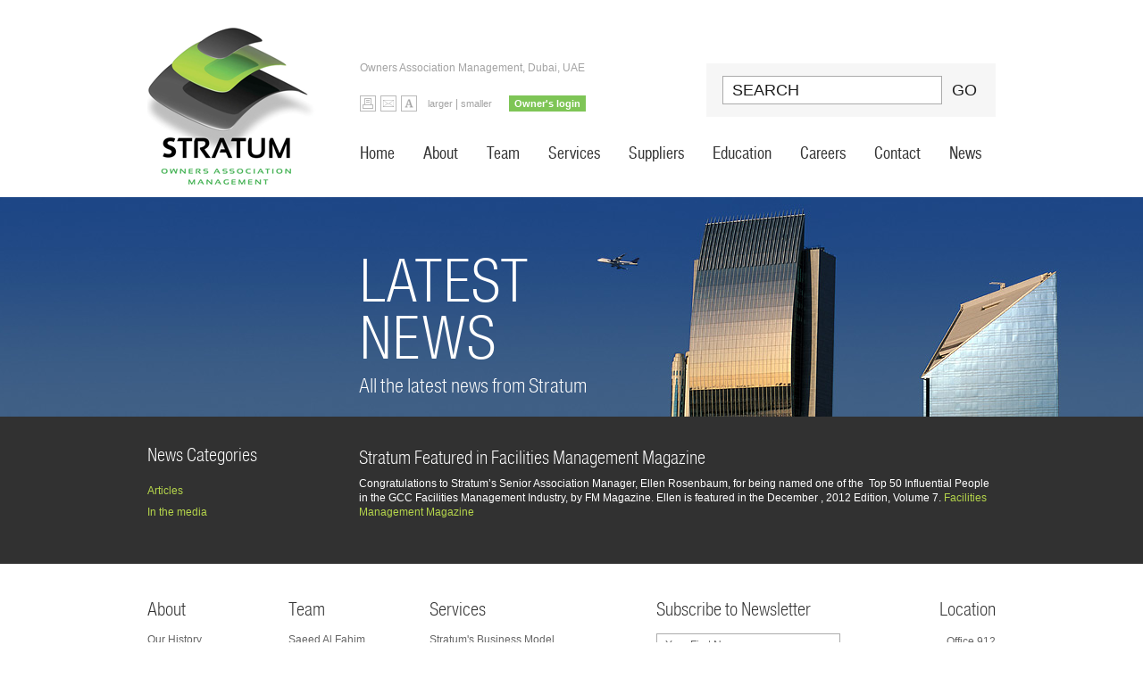

--- FILE ---
content_type: text/html; charset=UTF-8
request_url: https://www.stratum.ae/in-the-media/2012/12/stratum-featured-in-facilities-management-magazine/
body_size: 34209
content:
<!DOCTYPE html PUBLIC "-//W3C//DTD XHTML 1.0 Strict//EN" "http://www.w3.org/TR/xhtml1/DTD/xhtml1-strict.dtd">
<html xmlns="http://www.w3.org/1999/xhtml" lang="en-US">
	<head>
        <meta http-equiv="Content-Type" content="text/html; charset=utf-8" />
        
        <title>Stratum Featured in Facilities Management Magazine</title>
        
        <link rel="stylesheet" href="https://www.stratum.ae/wp-content/themes/stratum/reset.css" type="text/css" media="screen" />
		<link rel="stylesheet" href="https://www.stratum.ae/wp-content/themes/stratum/style.css" type="text/css" media="screen" />
        
                <meta name='robots' content='max-image-preview:large' />
	<style>img:is([sizes="auto" i], [sizes^="auto," i]) { contain-intrinsic-size: 3000px 1500px }</style>
	
<!-- All in One SEO Pack 2.3.9.1 by Michael Torbert of Semper Fi Web Design[270,338] -->
<link rel="canonical" href="https://www.stratum.ae/in-the-media/2012/12/stratum-featured-in-facilities-management-magazine/" />
<!-- /all in one seo pack -->
<script type="text/javascript">
/* <![CDATA[ */
window._wpemojiSettings = {"baseUrl":"https:\/\/s.w.org\/images\/core\/emoji\/15.0.3\/72x72\/","ext":".png","svgUrl":"https:\/\/s.w.org\/images\/core\/emoji\/15.0.3\/svg\/","svgExt":".svg","source":{"concatemoji":"https:\/\/www.stratum.ae\/wp-includes\/js\/wp-emoji-release.min.js?ver=3730"}};
/*! This file is auto-generated */
!function(i,n){var o,s,e;function c(e){try{var t={supportTests:e,timestamp:(new Date).valueOf()};sessionStorage.setItem(o,JSON.stringify(t))}catch(e){}}function p(e,t,n){e.clearRect(0,0,e.canvas.width,e.canvas.height),e.fillText(t,0,0);var t=new Uint32Array(e.getImageData(0,0,e.canvas.width,e.canvas.height).data),r=(e.clearRect(0,0,e.canvas.width,e.canvas.height),e.fillText(n,0,0),new Uint32Array(e.getImageData(0,0,e.canvas.width,e.canvas.height).data));return t.every(function(e,t){return e===r[t]})}function u(e,t,n){switch(t){case"flag":return n(e,"\ud83c\udff3\ufe0f\u200d\u26a7\ufe0f","\ud83c\udff3\ufe0f\u200b\u26a7\ufe0f")?!1:!n(e,"\ud83c\uddfa\ud83c\uddf3","\ud83c\uddfa\u200b\ud83c\uddf3")&&!n(e,"\ud83c\udff4\udb40\udc67\udb40\udc62\udb40\udc65\udb40\udc6e\udb40\udc67\udb40\udc7f","\ud83c\udff4\u200b\udb40\udc67\u200b\udb40\udc62\u200b\udb40\udc65\u200b\udb40\udc6e\u200b\udb40\udc67\u200b\udb40\udc7f");case"emoji":return!n(e,"\ud83d\udc26\u200d\u2b1b","\ud83d\udc26\u200b\u2b1b")}return!1}function f(e,t,n){var r="undefined"!=typeof WorkerGlobalScope&&self instanceof WorkerGlobalScope?new OffscreenCanvas(300,150):i.createElement("canvas"),a=r.getContext("2d",{willReadFrequently:!0}),o=(a.textBaseline="top",a.font="600 32px Arial",{});return e.forEach(function(e){o[e]=t(a,e,n)}),o}function t(e){var t=i.createElement("script");t.src=e,t.defer=!0,i.head.appendChild(t)}"undefined"!=typeof Promise&&(o="wpEmojiSettingsSupports",s=["flag","emoji"],n.supports={everything:!0,everythingExceptFlag:!0},e=new Promise(function(e){i.addEventListener("DOMContentLoaded",e,{once:!0})}),new Promise(function(t){var n=function(){try{var e=JSON.parse(sessionStorage.getItem(o));if("object"==typeof e&&"number"==typeof e.timestamp&&(new Date).valueOf()<e.timestamp+604800&&"object"==typeof e.supportTests)return e.supportTests}catch(e){}return null}();if(!n){if("undefined"!=typeof Worker&&"undefined"!=typeof OffscreenCanvas&&"undefined"!=typeof URL&&URL.createObjectURL&&"undefined"!=typeof Blob)try{var e="postMessage("+f.toString()+"("+[JSON.stringify(s),u.toString(),p.toString()].join(",")+"));",r=new Blob([e],{type:"text/javascript"}),a=new Worker(URL.createObjectURL(r),{name:"wpTestEmojiSupports"});return void(a.onmessage=function(e){c(n=e.data),a.terminate(),t(n)})}catch(e){}c(n=f(s,u,p))}t(n)}).then(function(e){for(var t in e)n.supports[t]=e[t],n.supports.everything=n.supports.everything&&n.supports[t],"flag"!==t&&(n.supports.everythingExceptFlag=n.supports.everythingExceptFlag&&n.supports[t]);n.supports.everythingExceptFlag=n.supports.everythingExceptFlag&&!n.supports.flag,n.DOMReady=!1,n.readyCallback=function(){n.DOMReady=!0}}).then(function(){return e}).then(function(){var e;n.supports.everything||(n.readyCallback(),(e=n.source||{}).concatemoji?t(e.concatemoji):e.wpemoji&&e.twemoji&&(t(e.twemoji),t(e.wpemoji)))}))}((window,document),window._wpemojiSettings);
/* ]]> */
</script>
<style id='wp-emoji-styles-inline-css' type='text/css'>

	img.wp-smiley, img.emoji {
		display: inline !important;
		border: none !important;
		box-shadow: none !important;
		height: 1em !important;
		width: 1em !important;
		margin: 0 0.07em !important;
		vertical-align: -0.1em !important;
		background: none !important;
		padding: 0 !important;
	}
</style>
<link rel='stylesheet' id='wp-block-library-css' href='https://www.stratum.ae/wp-includes/css/dist/block-library/style.min.css?ver=6.7.3' type='text/css' media='all' />
<style id='classic-theme-styles-inline-css' type='text/css'>
/*! This file is auto-generated */
.wp-block-button__link{color:#fff;background-color:#32373c;border-radius:9999px;box-shadow:none;text-decoration:none;padding:calc(.667em + 2px) calc(1.333em + 2px);font-size:1.125em}.wp-block-file__button{background:#32373c;color:#fff;text-decoration:none}
</style>
<style id='global-styles-inline-css' type='text/css'>
:root{--wp--preset--aspect-ratio--square: 1;--wp--preset--aspect-ratio--4-3: 4/3;--wp--preset--aspect-ratio--3-4: 3/4;--wp--preset--aspect-ratio--3-2: 3/2;--wp--preset--aspect-ratio--2-3: 2/3;--wp--preset--aspect-ratio--16-9: 16/9;--wp--preset--aspect-ratio--9-16: 9/16;--wp--preset--color--black: #000000;--wp--preset--color--cyan-bluish-gray: #abb8c3;--wp--preset--color--white: #ffffff;--wp--preset--color--pale-pink: #f78da7;--wp--preset--color--vivid-red: #cf2e2e;--wp--preset--color--luminous-vivid-orange: #ff6900;--wp--preset--color--luminous-vivid-amber: #fcb900;--wp--preset--color--light-green-cyan: #7bdcb5;--wp--preset--color--vivid-green-cyan: #00d084;--wp--preset--color--pale-cyan-blue: #8ed1fc;--wp--preset--color--vivid-cyan-blue: #0693e3;--wp--preset--color--vivid-purple: #9b51e0;--wp--preset--gradient--vivid-cyan-blue-to-vivid-purple: linear-gradient(135deg,rgba(6,147,227,1) 0%,rgb(155,81,224) 100%);--wp--preset--gradient--light-green-cyan-to-vivid-green-cyan: linear-gradient(135deg,rgb(122,220,180) 0%,rgb(0,208,130) 100%);--wp--preset--gradient--luminous-vivid-amber-to-luminous-vivid-orange: linear-gradient(135deg,rgba(252,185,0,1) 0%,rgba(255,105,0,1) 100%);--wp--preset--gradient--luminous-vivid-orange-to-vivid-red: linear-gradient(135deg,rgba(255,105,0,1) 0%,rgb(207,46,46) 100%);--wp--preset--gradient--very-light-gray-to-cyan-bluish-gray: linear-gradient(135deg,rgb(238,238,238) 0%,rgb(169,184,195) 100%);--wp--preset--gradient--cool-to-warm-spectrum: linear-gradient(135deg,rgb(74,234,220) 0%,rgb(151,120,209) 20%,rgb(207,42,186) 40%,rgb(238,44,130) 60%,rgb(251,105,98) 80%,rgb(254,248,76) 100%);--wp--preset--gradient--blush-light-purple: linear-gradient(135deg,rgb(255,206,236) 0%,rgb(152,150,240) 100%);--wp--preset--gradient--blush-bordeaux: linear-gradient(135deg,rgb(254,205,165) 0%,rgb(254,45,45) 50%,rgb(107,0,62) 100%);--wp--preset--gradient--luminous-dusk: linear-gradient(135deg,rgb(255,203,112) 0%,rgb(199,81,192) 50%,rgb(65,88,208) 100%);--wp--preset--gradient--pale-ocean: linear-gradient(135deg,rgb(255,245,203) 0%,rgb(182,227,212) 50%,rgb(51,167,181) 100%);--wp--preset--gradient--electric-grass: linear-gradient(135deg,rgb(202,248,128) 0%,rgb(113,206,126) 100%);--wp--preset--gradient--midnight: linear-gradient(135deg,rgb(2,3,129) 0%,rgb(40,116,252) 100%);--wp--preset--font-size--small: 13px;--wp--preset--font-size--medium: 20px;--wp--preset--font-size--large: 36px;--wp--preset--font-size--x-large: 42px;--wp--preset--spacing--20: 0.44rem;--wp--preset--spacing--30: 0.67rem;--wp--preset--spacing--40: 1rem;--wp--preset--spacing--50: 1.5rem;--wp--preset--spacing--60: 2.25rem;--wp--preset--spacing--70: 3.38rem;--wp--preset--spacing--80: 5.06rem;--wp--preset--shadow--natural: 6px 6px 9px rgba(0, 0, 0, 0.2);--wp--preset--shadow--deep: 12px 12px 50px rgba(0, 0, 0, 0.4);--wp--preset--shadow--sharp: 6px 6px 0px rgba(0, 0, 0, 0.2);--wp--preset--shadow--outlined: 6px 6px 0px -3px rgba(255, 255, 255, 1), 6px 6px rgba(0, 0, 0, 1);--wp--preset--shadow--crisp: 6px 6px 0px rgba(0, 0, 0, 1);}:where(.is-layout-flex){gap: 0.5em;}:where(.is-layout-grid){gap: 0.5em;}body .is-layout-flex{display: flex;}.is-layout-flex{flex-wrap: wrap;align-items: center;}.is-layout-flex > :is(*, div){margin: 0;}body .is-layout-grid{display: grid;}.is-layout-grid > :is(*, div){margin: 0;}:where(.wp-block-columns.is-layout-flex){gap: 2em;}:where(.wp-block-columns.is-layout-grid){gap: 2em;}:where(.wp-block-post-template.is-layout-flex){gap: 1.25em;}:where(.wp-block-post-template.is-layout-grid){gap: 1.25em;}.has-black-color{color: var(--wp--preset--color--black) !important;}.has-cyan-bluish-gray-color{color: var(--wp--preset--color--cyan-bluish-gray) !important;}.has-white-color{color: var(--wp--preset--color--white) !important;}.has-pale-pink-color{color: var(--wp--preset--color--pale-pink) !important;}.has-vivid-red-color{color: var(--wp--preset--color--vivid-red) !important;}.has-luminous-vivid-orange-color{color: var(--wp--preset--color--luminous-vivid-orange) !important;}.has-luminous-vivid-amber-color{color: var(--wp--preset--color--luminous-vivid-amber) !important;}.has-light-green-cyan-color{color: var(--wp--preset--color--light-green-cyan) !important;}.has-vivid-green-cyan-color{color: var(--wp--preset--color--vivid-green-cyan) !important;}.has-pale-cyan-blue-color{color: var(--wp--preset--color--pale-cyan-blue) !important;}.has-vivid-cyan-blue-color{color: var(--wp--preset--color--vivid-cyan-blue) !important;}.has-vivid-purple-color{color: var(--wp--preset--color--vivid-purple) !important;}.has-black-background-color{background-color: var(--wp--preset--color--black) !important;}.has-cyan-bluish-gray-background-color{background-color: var(--wp--preset--color--cyan-bluish-gray) !important;}.has-white-background-color{background-color: var(--wp--preset--color--white) !important;}.has-pale-pink-background-color{background-color: var(--wp--preset--color--pale-pink) !important;}.has-vivid-red-background-color{background-color: var(--wp--preset--color--vivid-red) !important;}.has-luminous-vivid-orange-background-color{background-color: var(--wp--preset--color--luminous-vivid-orange) !important;}.has-luminous-vivid-amber-background-color{background-color: var(--wp--preset--color--luminous-vivid-amber) !important;}.has-light-green-cyan-background-color{background-color: var(--wp--preset--color--light-green-cyan) !important;}.has-vivid-green-cyan-background-color{background-color: var(--wp--preset--color--vivid-green-cyan) !important;}.has-pale-cyan-blue-background-color{background-color: var(--wp--preset--color--pale-cyan-blue) !important;}.has-vivid-cyan-blue-background-color{background-color: var(--wp--preset--color--vivid-cyan-blue) !important;}.has-vivid-purple-background-color{background-color: var(--wp--preset--color--vivid-purple) !important;}.has-black-border-color{border-color: var(--wp--preset--color--black) !important;}.has-cyan-bluish-gray-border-color{border-color: var(--wp--preset--color--cyan-bluish-gray) !important;}.has-white-border-color{border-color: var(--wp--preset--color--white) !important;}.has-pale-pink-border-color{border-color: var(--wp--preset--color--pale-pink) !important;}.has-vivid-red-border-color{border-color: var(--wp--preset--color--vivid-red) !important;}.has-luminous-vivid-orange-border-color{border-color: var(--wp--preset--color--luminous-vivid-orange) !important;}.has-luminous-vivid-amber-border-color{border-color: var(--wp--preset--color--luminous-vivid-amber) !important;}.has-light-green-cyan-border-color{border-color: var(--wp--preset--color--light-green-cyan) !important;}.has-vivid-green-cyan-border-color{border-color: var(--wp--preset--color--vivid-green-cyan) !important;}.has-pale-cyan-blue-border-color{border-color: var(--wp--preset--color--pale-cyan-blue) !important;}.has-vivid-cyan-blue-border-color{border-color: var(--wp--preset--color--vivid-cyan-blue) !important;}.has-vivid-purple-border-color{border-color: var(--wp--preset--color--vivid-purple) !important;}.has-vivid-cyan-blue-to-vivid-purple-gradient-background{background: var(--wp--preset--gradient--vivid-cyan-blue-to-vivid-purple) !important;}.has-light-green-cyan-to-vivid-green-cyan-gradient-background{background: var(--wp--preset--gradient--light-green-cyan-to-vivid-green-cyan) !important;}.has-luminous-vivid-amber-to-luminous-vivid-orange-gradient-background{background: var(--wp--preset--gradient--luminous-vivid-amber-to-luminous-vivid-orange) !important;}.has-luminous-vivid-orange-to-vivid-red-gradient-background{background: var(--wp--preset--gradient--luminous-vivid-orange-to-vivid-red) !important;}.has-very-light-gray-to-cyan-bluish-gray-gradient-background{background: var(--wp--preset--gradient--very-light-gray-to-cyan-bluish-gray) !important;}.has-cool-to-warm-spectrum-gradient-background{background: var(--wp--preset--gradient--cool-to-warm-spectrum) !important;}.has-blush-light-purple-gradient-background{background: var(--wp--preset--gradient--blush-light-purple) !important;}.has-blush-bordeaux-gradient-background{background: var(--wp--preset--gradient--blush-bordeaux) !important;}.has-luminous-dusk-gradient-background{background: var(--wp--preset--gradient--luminous-dusk) !important;}.has-pale-ocean-gradient-background{background: var(--wp--preset--gradient--pale-ocean) !important;}.has-electric-grass-gradient-background{background: var(--wp--preset--gradient--electric-grass) !important;}.has-midnight-gradient-background{background: var(--wp--preset--gradient--midnight) !important;}.has-small-font-size{font-size: var(--wp--preset--font-size--small) !important;}.has-medium-font-size{font-size: var(--wp--preset--font-size--medium) !important;}.has-large-font-size{font-size: var(--wp--preset--font-size--large) !important;}.has-x-large-font-size{font-size: var(--wp--preset--font-size--x-large) !important;}
:where(.wp-block-post-template.is-layout-flex){gap: 1.25em;}:where(.wp-block-post-template.is-layout-grid){gap: 1.25em;}
:where(.wp-block-columns.is-layout-flex){gap: 2em;}:where(.wp-block-columns.is-layout-grid){gap: 2em;}
:root :where(.wp-block-pullquote){font-size: 1.5em;line-height: 1.6;}
</style>
<script type="text/javascript" src="https://www.stratum.ae/wp-includes/js/jquery/jquery.min.js?ver=3.7.1" id="jquery-core-js"></script>
<script type="text/javascript" src="https://www.stratum.ae/wp-includes/js/jquery/jquery-migrate.min.js?ver=3.4.1" id="jquery-migrate-js"></script>
<link rel="https://api.w.org/" href="https://www.stratum.ae/wp-json/" /><link rel="alternate" title="JSON" type="application/json" href="https://www.stratum.ae/wp-json/wp/v2/posts/1236" /><link rel='shortlink' href='https://www.stratum.ae/?p=1236' />
<link rel="alternate" title="oEmbed (JSON)" type="application/json+oembed" href="https://www.stratum.ae/wp-json/oembed/1.0/embed?url=https%3A%2F%2Fwww.stratum.ae%2Fin-the-media%2F2012%2F12%2Fstratum-featured-in-facilities-management-magazine%2F" />
<link rel="alternate" title="oEmbed (XML)" type="text/xml+oembed" href="https://www.stratum.ae/wp-json/oembed/1.0/embed?url=https%3A%2F%2Fwww.stratum.ae%2Fin-the-media%2F2012%2F12%2Fstratum-featured-in-facilities-management-magazine%2F&#038;format=xml" />
<style type="text/css" media="screen">body{position:relative}#dynamic-to-top{display:none;overflow:hidden;width:auto;z-index:90;position:fixed;bottom:20px;right:20px;top:auto;left:auto;font-family:sans-serif;font-size:1em;color:#fff;text-decoration:none;padding:10px 8px;border:2px solid #fff;background:#313131;-webkit-background-origin:border;-moz-background-origin:border;-icab-background-origin:border;-khtml-background-origin:border;-o-background-origin:border;background-origin:border;-webkit-background-clip:padding-box;-moz-background-clip:padding-box;-icab-background-clip:padding-box;-khtml-background-clip:padding-box;-o-background-clip:padding-box;background-clip:padding-box;-webkit-box-shadow:0 1px 3px rgba( 0, 0, 0, 0.4 ), inset 0 0 0 1px rgba( 0, 0, 0, 0.2 ), inset 0 1px 0 rgba( 255, 255, 255, .4 ), inset 0 10px 10px rgba( 255, 255, 255, .1 );-ms-box-shadow:0 1px 3px rgba( 0, 0, 0, 0.4 ), inset 0 0 0 1px rgba( 0, 0, 0, 0.2 ), inset 0 1px 0 rgba( 255, 255, 255, .4 ), inset 0 10px 10px rgba( 255, 255, 255, .1 );-moz-box-shadow:0 1px 3px rgba( 0, 0, 0, 0.4 ), inset 0 0 0 1px rgba( 0, 0, 0, 0.2 ), inset 0 1px 0 rgba( 255, 255, 255, .4 ), inset 0 10px 10px rgba( 255, 255, 255, .1 );-o-box-shadow:0 1px 3px rgba( 0, 0, 0, 0.4 ), inset 0 0 0 1px rgba( 0, 0, 0, 0.2 ), inset 0 1px 0 rgba( 255, 255, 255, .4 ), inset 0 10px 10px rgba( 255, 255, 255, .1 );-khtml-box-shadow:0 1px 3px rgba( 0, 0, 0, 0.4 ), inset 0 0 0 1px rgba( 0, 0, 0, 0.2 ), inset 0 1px 0 rgba( 255, 255, 255, .4 ), inset 0 10px 10px rgba( 255, 255, 255, .1 );-icab-box-shadow:0 1px 3px rgba( 0, 0, 0, 0.4 ), inset 0 0 0 1px rgba( 0, 0, 0, 0.2 ), inset 0 1px 0 rgba( 255, 255, 255, .4 ), inset 0 10px 10px rgba( 255, 255, 255, .1 );box-shadow:0 1px 3px rgba( 0, 0, 0, 0.4 ), inset 0 0 0 1px rgba( 0, 0, 0, 0.2 ), inset 0 1px 0 rgba( 255, 255, 255, .4 ), inset 0 10px 10px rgba( 255, 255, 255, .1 );-webkit-border-radius:30px;-moz-border-radius:30px;-icab-border-radius:30px;-khtml-border-radius:30px;border-radius:30px}#dynamic-to-top:hover{background:#4f5a5a;background:#313131 -webkit-gradient( linear, 0% 0%, 0% 100%, from( rgba( 255, 255, 255, .2 ) ), to( rgba( 0, 0, 0, 0 ) ) );background:#313131 -webkit-linear-gradient( top, rgba( 255, 255, 255, .2 ), rgba( 0, 0, 0, 0 ) );background:#313131 -khtml-linear-gradient( top, rgba( 255, 255, 255, .2 ), rgba( 0, 0, 0, 0 ) );background:#313131 -moz-linear-gradient( top, rgba( 255, 255, 255, .2 ), rgba( 0, 0, 0, 0 ) );background:#313131 -o-linear-gradient( top, rgba( 255, 255, 255, .2 ), rgba( 0, 0, 0, 0 ) );background:#313131 -ms-linear-gradient( top, rgba( 255, 255, 255, .2 ), rgba( 0, 0, 0, 0 ) );background:#313131 -icab-linear-gradient( top, rgba( 255, 255, 255, .2 ), rgba( 0, 0, 0, 0 ) );background:#313131 linear-gradient( top, rgba( 255, 255, 255, .2 ), rgba( 0, 0, 0, 0 ) );cursor:pointer}#dynamic-to-top:active{background:#313131;background:#313131 -webkit-gradient( linear, 0% 0%, 0% 100%, from( rgba( 0, 0, 0, .3 ) ), to( rgba( 0, 0, 0, 0 ) ) );background:#313131 -webkit-linear-gradient( top, rgba( 0, 0, 0, .1 ), rgba( 0, 0, 0, 0 ) );background:#313131 -moz-linear-gradient( top, rgba( 0, 0, 0, .1 ), rgba( 0, 0, 0, 0 ) );background:#313131 -khtml-linear-gradient( top, rgba( 0, 0, 0, .1 ), rgba( 0, 0, 0, 0 ) );background:#313131 -o-linear-gradient( top, rgba( 0, 0, 0, .1 ), rgba( 0, 0, 0, 0 ) );background:#313131 -ms-linear-gradient( top, rgba( 0, 0, 0, .1 ), rgba( 0, 0, 0, 0 ) );background:#313131 -icab-linear-gradient( top, rgba( 0, 0, 0, .1 ), rgba( 0, 0, 0, 0 ) );background:#313131 linear-gradient( top, rgba( 0, 0, 0, .1 ), rgba( 0, 0, 0, 0 ) )}#dynamic-to-top,#dynamic-to-top:active,#dynamic-to-top:focus,#dynamic-to-top:hover{outline:none}#dynamic-to-top span{display:block;overflow:hidden;width:14px;height:12px;background:url( https://www.stratum.ae/wp-content/plugins/dynamic-to-top/css/images/up.png )no-repeat center center}</style>	<script type="text/javascript">

	  var _gaq = _gaq || [];
	  _gaq.push(['_setAccount', 'UA-15427244-1']);
	  _gaq.push(['_trackPageview']);

	  (function() {
	    var ga = document.createElement('script'); ga.type = 'text/javascript'; ga.async = true;
	    ga.src = ('https:' == document.location.protocol ? 'https://ssl' : 'http://www') + '.google-analytics.com/ga.js';
	    var s = document.getElementsByTagName('script')[0]; s.parentNode.insertBefore(ga, s);
	  })();

	</script>
	</head>
	<body>
    <div id="header">
            <a class="logo" href="https://www.stratum.ae/" title="Stratum | Owners Association management, Dubai, UAE">Stratum</a>
            			<div class="execphpwidget"><p>Owners Association Management, Dubai, UAE</p>
<p><a class="printicon" href="JavaScript:window.print();">Print</a><a class="emailicon" href="mailto:?subject=Recommending%20this%20article%20at%20Stratum&amp;body=https://www.stratum.ae/in-the-media/2012/12/stratum-featured-in-facilities-management-magazine/">Email</a><a class="fonticon" href="#">Default Font</a> <a class="larger" href="#">larger</a> | <a class="smaller" href="#">smaller</a> <a class="owners" href="https://web.condomanager.com/Default.asp?SetNoHeaderLogo=161" target="_blank">Owner's login</a></p>
</div>
		    </div><!-- div#header --><div id="sub" class="page">
	    	            <div class="top" style="background: url(https://www.stratum.ae/wp-content/uploads/2011/04/Header-09a.jpg) center top no-repeat #666;">
        	<div class="in">
                <div class="headline">
                	                	<h1>Latest<br />News</h1>
                    <div class="desc">All the latest news from Stratum</div><!-- div.desc -->                </div><!-- div.headline -->
        		            </div><!-- div.in -->
        </div><!-- div.top -->
	    	<div class="content">
        	<div class="in">
                <div class="text">
                	                        <h2>Stratum Featured in Facilities Management Magazine</h2>
                        <div class="post single">
                        	                             <div class="original">  </div>
                        	<p>Congratulations to Stratum’s Senior Association Manager, Ellen Rosenbaum, for being named one of the  Top 50 Influential People in the GCC Facilities Management Industry, by FM Magazine. Ellen is featured in the December , 2012 Edition, Volume 7. <a title="Facilities Management Magazine" href="http://www.stratum.ae/wp-content/uploads/2012/12/FM-Magazine_ER.pdf" target="_blank">Facilities Management Magazine</a></p>
                        </div><!-- div.post -->
                	                </div><!-- div.text -->
            	<div class="sidebar">
                		<div id="execphp-3" class="widget widget_execphp"><h3>News Categories</h3>			<div class="execphpwidget"><ul class="padded">
<li class="page_item page-item-665"><a href="https://www.stratum.ae/news/articles/">Articles</a></li>
<li class="page_item page-item-660"><a href="https://www.stratum.ae/news/in-the-media/">In the media</a></li>
</ul></div>
		</div>                </div><!-- div.sidebar -->
                <div class="clear"></div><!-- div.clear -->
            </div><!-- div.in -->
        </div><!-- div.content -->
</div><!-- div.page -->
<div id="bottom">
    	<div id="text-3" class="widget widget_text"><h3>About</h3>			<div class="textwidget"><ul>
<li><a href="http://www.stratum.ae/about/history/">Our History</a></li>
<li><a href="http://www.stratum.ae/about/values/">Company Values</a></li>
<li><a href="http://www.stratum.ae/about/strategy/">Business Strategy</a></li>
<li><a href="http://www.stratum.ae/wp-content/uploads/2012/05/Stratum-Brochure.pdf" target="
_blank" style="color:#56A922;">Download our brochure</a></li>
</ul></div>
		</div><div id="text-4" class="widget widget_text"><h3>Team</h3>			<div class="textwidget"><ul>
<li><a href="http://www.stratum.ae/team/senior-management/#saeed-al-fahim">Saeed Al Fahim</a></li>
<li><a href="http://www.stratum.ae/team/association-managers">Association Managers</a></li>
<li><a href="http://www.stratum.ae/team/senior-management/other-team-members/">Other Team Members</a></li>
</ul></div>
		</div><div id="text-5" class="widget widget_text"><h3>Services</h3>			<div class="textwidget"><p><a href="http://www.stratum.ae/services/">Stratum's Business Model</a><br />
<a href="http://www.stratum.ae/services/oa-management/">Full Service OA Management</a></p>
<p class="links">
<a class="facebook" href="http://www.facebook.com/pages/Stratum/232567696762981">Facebook</a><a class="twitter" href="http://twitter.com/#!/Stratum_OAM">Twitter</a><a class="linkedin" href="http://www.linkedin.com/company/2276031">Linkedin</a></p>
</div>
		</div><div id="gform_widget-2" class="widget gform_widget"><h3>Subscribe to Newsletter</h3>
                <div class='gf_browser_chrome gform_wrapper' id='gform_wrapper_1' ><form method='post' enctype='multipart/form-data'  id='gform_1'  action='/in-the-media/2012/12/stratum-featured-in-facilities-management-magazine/'>
                        <div class='gform_body'>
                            <ul id='gform_fields_1' class='gform_fields top_label description_below'><li id='field_1_4' class='gfield               gfield_contains_required' ><label class='gfield_label' for='input_1_4'>First name<span class='gfield_required'>*</span></label><div class='ginput_container'><input name='input_4' id='input_1_4' type='text' value='Your First Name' class='medium'  tabindex='30'   /></div></li><li id='field_1_5' class='gfield               gfield_contains_required' ><label class='gfield_label' for='input_1_5'>Last Name<span class='gfield_required'>*</span></label><div class='ginput_container'><input name='input_5' id='input_1_5' type='text' value='Your Last Name' class='medium'  tabindex='31'   /></div></li><li id='field_1_3' class='gfield               gfield_contains_required' ><label class='gfield_label' for='input_1_3'>Email<span class='gfield_required'>*</span></label><div class='ginput_container'><input name='input_3' id='input_1_3' type='text' value='Your Email Address' class='medium'  tabindex='32'   /></div></li>
                            </ul></div>
        <div class='gform_footer top_label'> <input type='submit' id='gform_submit_button_1' class='button gform_button' value='Subscribe Now' tabindex='33' />
            <input type='hidden' class='gform_hidden' name='is_submit_1' value='1' />
            <input type='hidden' class='gform_hidden' name='gform_submit' value='1' />
            <input type='hidden' class='gform_hidden' name='gform_unique_id' value='69724a33ed55f' />
            <input type='hidden' class='gform_hidden' name='state_1' value='YToyOntpOjA7czo2OiJhOjA6e30iO2k6MTtzOjMyOiIwYWM0Njk0MmIzNTIyOGY3ZjRlMGQ1ODAyNWI4MmFhNCI7fQ==' />
            <input type='hidden' class='gform_hidden' name='gform_target_page_number_1' id='gform_target_page_number_1' value='0' />
            <input type='hidden' class='gform_hidden' name='gform_source_page_number_1' id='gform_source_page_number_1' value='1' />
            <input type='hidden' name='gform_field_values' value='' />
            
        </div>
                </form>
                </div><script type='text/javascript'> jQuery(document).ready(function(){jQuery(document).trigger('gform_post_render', [1, 1]) } ); </script></div><div id="text-6" class="widget widget_text"><h3>Location</h3>			<div class="textwidget"><p><a href="http://www.stratum.ae/contact/" class="footer-nolink">Office 912<br />
Grosvenor Business<br />
Tower, TECOM<br />
P.O. Box 74599<br />
Dubai, UAE</a></p>
</div>
		</div>        <div class="clear"></div><!-- div.clear -->
    </div><!-- div#bottom -->
	<div id="box">
        <div class="left">
            &copy; Stratum 2026 All Rights reserved. <ul id="menu-footer-menu" class="menu"><li id="menu-item-41" class="menu-item menu-item-type-post_type menu-item-object-page menu-item-41"><a href="https://www.stratum.ae/sitemap/">Sitemap</a></li>
<li id="menu-item-42" class="menu-item menu-item-type-post_type menu-item-object-page menu-item-42"><a href="https://www.stratum.ae/terms/">Terms</a></li>
</ul>        </div><!-- div.left -->
        <div class="right">
            <a href="http://www.voltcreative.com.au" target="_blank">Website design</a> by <a href="http://www.voltcreative.com.au" target="_blank">VOLT Creative</a>
        </div><!-- div.right -->
        <div class="clear"></div><!-- div.clear -->
    </div><!-- div#box -->
    <div id="headerbout">
        <div id="headerb">
            <ul id="menu-main-menu" class="menu"><li id="menu-item-21" class="menu-item menu-item-type-post_type menu-item-object-page menu-item-home menu-item-21"><a href="https://www.stratum.ae/">Home</a></li>
<li id="menu-item-22" class="menu-item menu-item-type-post_type menu-item-object-page menu-item-22"><a href="https://www.stratum.ae/about/">About</a></li>
<li id="menu-item-23" class="menu-item menu-item-type-post_type menu-item-object-page menu-item-23"><a href="https://www.stratum.ae/team/">Team</a></li>
<li id="menu-item-24" class="menu-item menu-item-type-post_type menu-item-object-page menu-item-24"><a href="https://www.stratum.ae/services/">Services</a></li>
<li id="menu-item-25" class="menu-item menu-item-type-post_type menu-item-object-page menu-item-25"><a href="https://www.stratum.ae/suppliers/">Suppliers</a></li>
<li id="menu-item-26" class="menu-item menu-item-type-post_type menu-item-object-page menu-item-26"><a href="https://www.stratum.ae/education/">Education</a></li>
<li id="menu-item-27" class="menu-item menu-item-type-post_type menu-item-object-page menu-item-27"><a href="https://www.stratum.ae/careers/">Careers</a></li>
<li id="menu-item-28" class="menu-item menu-item-type-post_type menu-item-object-page menu-item-28"><a href="https://www.stratum.ae/contact/">Contact</a></li>
<li id="menu-item-29" class="last menu-item menu-item-type-post_type menu-item-object-page menu-item-29"><a href="https://www.stratum.ae/news/">News</a></li>
</ul>            <form method="get" class="search" action="https://www.stratum.ae/">
                <div><input type="text" class="text" name="s" value="SEARCH"  /><input type="submit" class="submit" value="GO" /></div>
            </form>
        </div><!-- div#headerb -->
    </div><!-- div#headerbout -->
    	<script type="text/javascript" src="https://www.stratum.ae/wp-content/themes/stratum/js/jquery.cycle.all.min.js"></script>
		<script type="text/javascript">
			<!--
			var h = 0;
			jQuery('.quotes').children().each (function () {
				var child_h = jQuery(this).height();
				if (child_h > h) h = child_h;
				jQuery(this).hide();
			});
			jQuery('.quotes').css({height : h+'px'});
			//	jQuery('.quotes').children().hide();
			   jQuery(document).ready(function(){
					jQuery('.slideshow') 
					.cycle({ 
						fx:     'fade', 
						speed:  800, 
						timeout: 10000, 
						pager:  '.nav',
						cleartype: true,
						cleartypeNoBg: true
					});
					
					jQuery('.quotes') 
					.cycle({ 
						fx:     'fade', 
						speed:  'fast', 
						timeout: 10000,
						cleartype: true,
						cleartypeNoBg: true,
						fit: true
					});
			   });
			jQuery('.larger').click(function() {
				var currFontSize = jQuery('.page, #bottom').css('fontSize');
				var finalNum = parseInt(currFontSize.replace('px', '')) + 1;
				jQuery('.page, #bottom').css('fontSize', finalNum+'px');
				//Cufon.replace('#headerb ul.menu li a, h2, h3, .top a.more, .top p.desc, .top p.desc2, #sub.page .top .menu ul li a, #sub.page .top .headline .desc, #sub.page .text p.intro, #sub.page .sidebar .quotes p, #sub.page .sidebar #text-11 p, #sub.page .text .gform_wrapper ul li label, #sub.page .text .post label', {fontSize:'20px'});
				return false;
			});
			jQuery('.smaller').click(function() {
				var currFontSize = jQuery('.page, #bottom').css('fontSize');
				var finalNum = parseInt(currFontSize.replace('px', '')) - 1;
				jQuery('.page, #bottom').css('fontSize', finalNum+'px');
				return false;
			});
			jQuery('.fonticon').click(function() {
				jQuery('.page, #bottom').css('fontSize', '12px');
				return false;
			});

			jQuery('#headerb input[name=s]').attr('defaultValue', 'SEARCH');
			jQuery('#input_1_4').attr('defaultValue', 'Your First Name');
			jQuery('#input_1_5').attr('defaultValue', 'Your Last Name');
			jQuery('#input_1_3').attr('defaultValue', 'Your Email Address');
			jQuery('#headerb input[name=s], #input_1_4, #input_1_5, #input_1_3').focus(function() {
				if (jQuery(this).val() == jQuery(this).attr('defaultValue')) jQuery(this).val('');
			});
			jQuery('#headerb input[name=s], #input_1_4, #input_1_5, #input_1_3').blur(function() {
				if (!jQuery(this).val()) jQuery(this).val(jQuery(this).attr('defaultValue'));
			});

			jQuery('input[type=checkbox]').each(function(i) {
				var i = jQuery(this).attr('id');
				if(jQuery(this).attr('checked')){
					jQuery(this).after('<span id="span-'+i+'" class="checkbox_replace checked" ></span>');
				} else {
					jQuery(this).after('<span id="span-'+i+'" class="checkbox_replace" ></span>');
				}
				jQuery(this).hide();
			});
			jQuery('span.checkbox_replace').click(function() {
				//var id = $(this).attr('id');
				//id = id.replace('span-', '');
				//var input = $('#'+id);
				if (jQuery(this).hasClass('checked')) jQuery(this).prev().attr('checked', false);
				else jQuery(this).prev().attr('checked', true);
				//var name = $('#radio-'+id).attr('name');
				//jQuery(this).parents('fieldset:first').children('input[type=radio]').attr('checked', false);
				//$(this).parents('fieldset:first').children('input[type=radio]').next('span').removeClass('checked');
				//$('#radio-'+id).attr('checked', true);
				jQuery(this).toggleClass('checked');
			});
			jQuery(window).resize(function() {
				jQuery('.slideshow, .slide').css({width: '100%'});
			});

			-->
        </script>
        <!--[if IE 6]>
            <script type="text/javascript" src="https://www.stratum.ae/wp-content/themes/stratum/js/transparency.js"></script>
            <script>
              DD_belatedPNG.fix('#header a.logo');
            </script>
        <![endif]--> 
        <script type="text/javascript" src="https://www.stratum.ae/wp-content/plugins/dynamic-to-top/js/libs/jquery.easing.js?ver=1.3" id="jquery-easing-js"></script>
<script type="text/javascript" id="dynamic-to-top-js-extra">
/* <![CDATA[ */
var mv_dynamic_to_top = {"text":"To Top","version":"0","min":"300","speed":"900","easing":"easeInExpo","margin":"20"};
/* ]]> */
</script>
<script type="text/javascript" src="https://www.stratum.ae/wp-content/plugins/dynamic-to-top/js/dynamic.to.top.min.js?ver=3.4.2" id="dynamic-to-top-js"></script>
</body>
</html>

--- FILE ---
content_type: text/css
request_url: https://www.stratum.ae/wp-content/themes/stratum/style.css
body_size: 17327
content:
/*
	theme name: Stratum
	version: 1.0
	author: Volt Creative
	email: info@voltcreative.com.au
	website: http://www.voltcreative.com.au

	created by voltcreative.com.au 2011
*/


@font-face {
    font-family: 'FontSiteSansCondensed';
    src: url('font/FontSiteSans-Cond-webfont.eot');
    src: url('font/FontSiteSans-Cond-webfont.eot?iefix') format('eot'),
         url('font/FontSiteSans-Cond-webfont.woff') format('woff'),
         url('font/FontSiteSans-Cond-webfont.ttf') format('truetype'),
         url('font/FontSiteSans-Cond-webfont.svg#webfontEGuZ0Ad6') format('svg');
    font-weight: normal;
    font-style: normal;
}

@font-face {
    font-family: 'FontSiteSansLightCondensed';
    src: url('font/FontSiteSans-LightCd-webfont.eot');
    src: url('font/FontSiteSans-LightCd-webfont.eot?iefix') format('eot'),
         url('font/FontSiteSans-LightCd-webfont.woff') format('woff'),
         url('font/FontSiteSans-LightCd-webfont.ttf') format('truetype'),
         url('font/FontSiteSans-LightCd-webfont.svg#webfontQKgp3kpk') format('svg');
    font-weight: normal;
    font-style: normal;
}

body { background-color: #fff; font-family: Arial, Helvetica, sans-serif; font-size: 12px; color: #fff; position: relative; }
.clear { clear: both; height: 0; line-height: 0; font-size: 0; }
.in { width: 950px; margin: 0 auto; }

a { text-decoration: none; color: #b5d54b; }
a:hover { text-decoration: underline; }
h1,h2,h3,h4,h5,h6 { font-weight: normal; }

#headerb ul.menu li a { font-family: FontSiteSansCondensed, Helvetica, Arial, sans-serif; }
h1, h2, h3, .top a.more, .top p.desc, .top p.desc2, #sub.page .top .menu ul li a, #sub.page .top .headline .desc, #sub.page .text p.intro, #sub.page .sidebar .quotes p, #sub.page .sidebar #text-10 p, #sub.page .text .gform_wrapper ul li label, #sub.page .text .post label { font-family: FontSiteSansLightCondensed, Helvetica, Arial, sans-serif; }
/* main */

/* header */
#header { width: 950px; height: 221px; margin: 0 auto; position: relative; }
#header a.logo { display: block; width: 198px; height: 221px; position: absolute; z-index: 1000; background: url(img/logo.png); overflow: hidden; text-indent: -500px; }

#headerbout { width: 100%; position: absolute; left: 0; top: 0; }
#headerb { width: 950px; height: 221px; margin: 0 auto; position: relative; z-index: 1; }

#headerb ul.menu { width: 710px; height: 38px; position: absolute; right: 2px; top: 153px; line-height: 38px; }
#headerb ul.menu li { display: block; float: left; padding-right: 32px; }
#headerb ul.menu li.last { padding-right: 0; }
#headerb ul.menu li a { display: block; float: left; color: #353535; font-size: 1.7em; }
#headerb ul.menu li a:hover, #headerb ul.menu li.current-menu-item a, #headerb ul.menu li.current-page-ancestor a { text-decoration: none; color: #7ec556; }

#header .execphpwidget { width: 350px; position: absolute; z-index: 1000; left: 238px; top: 67px; line-height: 18px; color: #a3a3a3; }
#header .execphpwidget a { color: #a3a3a3; }
#header .execphpwidget p { padding-bottom: 22px; }
#header .execphpwidget a.printicon, #header .execphpwidget a.emailicon, #header .execphpwidget a.fonticon { display: block; float: left; width: 18px; height: 18px; margin-right: 5px; overflow: hidden; text-indent: -500px; }
#header .execphpwidget a.printicon { background: url(img/icon-print.png); }
#header .execphpwidget a.emailicon { background: url(img/icon-email.png); }
#header .execphpwidget a.fonticon { margin-right: 12px; background: url(img/icon-font.png); }
#header .execphpwidget a.larger, #header .execphpwidget a.smaller { font-size: 0.9em; }
#header .execphpwidget a.owners { margin-left: 16px; font-size: 0.9em; border: 1px solid #7EC556; background: #7EC556; padding: 2px 5px; color: #fff; font-weight: bold; }
#header .execphpwidget a.owners:hover { text-decoration: none; background: #353535; border: 1px solid #353535; color: #fff; }

#headerb .search { width: 306px; height: 46px; padding: 14px 0 0 18px; position: absolute; right: 0; top: 71px; background-color: #f6f6f6; }
#headerb .search input.text { width: 224px; height: 30px; padding: 0 10px; border: 1px solid #ababab; line-height: 30px; font-size: 18px; color: #1d1d1d; }
#headerb .search input.submit { width: 50px; height: 32px; border: none; background: none; cursor: pointer; font-size: 18px; color: #1d1d1d; }
/* header */

/* content */
.page .content { background-color: #313131; line-height: 1.4; }
.page .content .column { float: left; }

#hp.page .top { height: 372px; overflow: hidden; position: relative;z-index: 1;}
#hp.page .top .navout { width: 100%; position: absolute; z-index: 20;}
#hp.page .top .navout2 { width: 950px; margin: 0 auto;position: relative;z-index: 2;}
#hp.page .top .navout3 { position: relative;z-index: 2;}
#hp.page .top .nav { position: absolute; z-index: 100; right: 0; height: 45px; padding: 0 12px; background-color: #fff; line-height: 45px; font-size: 24px; color: #89c855 }
#hp.page .top .nav a { padding: 0 5px; color: #89c855; }
#hp.page .top .nav a:hover { text-decoration: none; }
#hp.page .top .nav a.activeSlide { color: #1f1f1f; }
#hp.page .top .slideshow { position: relative; z-index: 10;margin: 0 auto;}
#hp.page .top .slide { width: 100% !important; height: 372px; overflow: hidden; }
#hp.page .top h1 { display: block; padding: 109px 0 7px 0; line-height: 0.9; font-size: 6em; font-weight: 300; }
#hp.page .top p.desc { display: block; margin: 0 0 10px 0; font-size: 2em; color: #fff; }
#hp.page .top p.desc2 { display: block; margin: 0 0 10px 0; font-size: 1.5em; color: #fff; }
#hp.page .top a.more { font-size: 2em; color: #b0d24d; }
#hp.page .top a.more:hover { color: #fff; }
#hp.page .content { padding: 28px 0 25px 0; }
#hp.page .content h2 { font-size: 1.8em; color: #fff; padding-bottom: 10px; line-height: 1.1; }
#hp.page .content .column.third { width: 300px; margin-right: 24px; }
#hp.page .content .column.third.col-last { margin-right: 0px; }
#hp.page .content .column.third p { margin-bottom: 10px; }
#hp.page .content ul { margin: 5px 0 15px 16px; list-style: square; }
#hp.page .content ol { margin: 5px 0 15px 16px; list-style: decimal; }

#sub.page .top { height: 246px; background-color: #666; }
#sub.page .top .menu { width: 237px; float: left; padding-top: 53px; }
#sub.page .top .menu#ab { padding-top: 21px; }
#sub.page .top .menu ul li { display: block; float: left; clear: both; padding-bottom: 3px; }
#sub.page .top .menu ul li a { display: block; padding: 2px 6px; font-size: 2em; color: #b0d24d; }
#sub.page .top .menu ul li a:hover { background-color: #fff; color: #313131; text-decoration: none; }
#sub.page .top .menu ul li.current_page_item a, #sub.page .top .menu ul li.current_page_ancestor a, #sub.page .top .menu ul li a.onparent { background-color: #fff; color: #313131; }
#sub.page .top .headline { width: 713px; height: 246px; float: right; position: relative; }
#sub.page .top .headline h1 { display: block; position: absolute; bottom: 55px; text-transform: uppercase; line-height: 0.9; font-size: 6em; }
#sub.page .top .headline .desc { position: absolute; bottom: 22px; font-size: 2em; color: #fff; }
#sub.page .top.noimage { background-color: #313131; }

#sub.page .content { padding: 25px 0 25px 0; }
#sub.page .sidebar { width: 200px; float: left; }
#sub.page .sidebar#ga { width: 180px; padding-right: 20px; }
#sub.page .sidebar h3 { padding: 4px 0 4px 0; font-size: 1.8em; color: #fff; }
#sub.page .sidebar .widget_archive h3 { padding-top: 20px; }
#sub.page .sidebar .quotes { margin-top: 8px; margin-bottom: 10px; font-size: 1.5em; color: #c7ea42; line-height: 1.1; }
#sub.page .sidebar .quotes p { border-left: 4px solid #b3d349; padding-left: 9px; }
#sub.page .sidebar #text-10 { width: 220px; font-size: 1.6em; color: #fff; }
#sub.page .sidebar #text-10 p { padding: 10px 0; }
#sub.page .sidebar ul.padded { padding-top: 8px; line-height: normal; }
#sub.page .sidebar ul.padded li { padding: 5px 0; }
#sub.page .sidebar ul li.current_page_item a { color: #fff; }
#sub.page .text { width: 713px; float: right; }
#sub.page .text h2 { padding-bottom: 4px; padding-top: 10px; font-size: 1.8em; color: #fff; line-height: 1.1; }
#sub.page .text .post h2 { padding-top: 0px; }
#sub.page .text .post h2 a { color: #fff; }
#sub.page .text p { padding: 5px 0; }
#sub.page .text p.intro { padding: 5px 35px 20px 0; font-size: 1.7em; color: #fff; line-height: 1.2; }
#sub.page .text ul { margin: 5px 0 15px 16px; list-style: square; }
#sub.page .text ol { margin: 5px 0 15px 16px; list-style: decimal; }
#sub.page .text .column.half { width: 355px; padding: 0 28px 20px 0; }
#sub.page .text .column.half.shorter { width: 330px; padding-right: 0; }
#sub.page .text .column.half p, #sub.page .text .column.half.shorter p { margin-bottom: 10px; }
#sub.page .text .alignleft { float: left; margin-right: 20px; }
#sub.page .text .alignright { float: right; margin-left: 20px; }
#sub.page .text .li { width: 115px; float: left; padding-top: 7px; }
#sub.page .text .ri { width: 598px; float: right; padding-bottom: 22px; }
#sub.page .text .map { width: 303px; padding-top: 12px; float: right; }
#sub.page .text .cform { width: 353px; float: left; padding-top: 12px; }
#sub.page .text .gform_wrapper ul { list-style: none; margin: 0; }
#sub.page .text .gform_wrapper ul li { padding-bottom: 7px;float: left;}
#sub.page .text .gform_wrapper ul li label { width: 134px; padding-right: 23px; float: left; line-height: 21px; font-size: 18px; text-align: right; }
#sub.page .text .gform_wrapper ul li .ginput_container {float: left;}
#sub.page .text .gform_wrapper ul li input { width: 183px; height: 19px; padding: 0 5px; background: none; border: 1px solid #b8d44a; color: #fff; }
#sub.page .text .gform_wrapper ul li select { width: 193px;padding: 4px 5px; background: #313131; border: 1px solid #b8d44a; color: #fff; }
#sub.page .text .gform_wrapper ul li textarea { width: 183px; height: 42px; padding: 5px; background: none; border: 1px solid #b8d44a; color: #fff; font-family: Arial, Helvetica, sans-serif; font-size: 11px; overflow: auto; }
#sub.page .text .gform_wrapper ul li span.checkbox_replace {display: block;width: 16px;height: 19px;float: right;background: url(img/checkbox.png) -16px center no-repeat;cursor: pointer;margin: 0 0 0 4px;}
#sub.page .text .gform_wrapper ul li span.checked {display: block;background: url(img/checkbox.png) 0 center no-repeat;}
#sub.page .text .gform_wrapper ul li .gfield_checkbox { width: 172px; float: left; }
#sub.page .text .gform_wrapper ul li .gfield_checkbox li input { width: 15px; height: 15px; float: right; padding: 0; border: none; }
#sub.page .text .gform_wrapper ul li .gfield_checkbox li label { width: 150px; padding-right: 0; font-size: 18px; }
/*contact*/
#sub.page .text .gform_wrapper ul li#field_2_9 {width: 180px;}
#sub.page .text .gform_wrapper ul li#field_2_9 .gfield_checkbox { margin-left: -23px; width: 200px; }
#sub.page .text .gform_wrapper ul li#field_2_9 .gfield_checkbox li { height: 20px; }
#sub.page .text .gform_wrapper ul li#field_2_9 .gfield_checkbox li label { width: 156px; font-size: 18px;padding-right: 20px;}
#sub.page .text .gform_wrapper ul li#field_2_10, #sub.page .text .gform_wrapper ul li#field_2_13 {width: 170px;position: relative;}
#sub.page .text .gform_wrapper ul li#field_2_10 label, #sub.page .text .gform_wrapper ul li#field_2_13 label { font-size: 12px; }
#sub.page .text .gform_wrapper ul li #input_2_10 li span.checkbox_replace {margin: 22px 0 0 5px;}
#sub.page .text .gform_wrapper ul li#field_2_10 label.gfield_label {width: 20px;padding: 0;padding-right: 0;position: absolute;right: 2px;top: 3px;}
#sub.page .text .gform_wrapper ul li#field_2_10 .validation_message { padding-left: 10px;}
#sub.page .text .gform_wrapper ul li#field_2_10 span.gfield_required {display: none;}
/*supplier*/
#sub.page .text .gform_wrapper ul li#field_4_19 {width: 180px;}
#sub.page .text .gform_wrapper ul li#field_4_19 .gfield_checkbox li label {font-size: 12px;}
#sub.page .text .gform_wrapper ul li#field_4_19 span.checkbox_replace {margin: 22px 0 0 5px;}
#sub.page .text .gform_wrapper ul li#field_4_10 {width: 170px;}
#sub.page .text .gform_wrapper ul li#field_4_10 .gfield_checkbox li label {font-size: 12px;}
#sub.page .text .gform_wrapper ul li#field_4_10 span.checkbox_replace {margin: 22px 0 0 5px;}
#sub.page .text .gform_wrapper ul li#field_4_10 span.gfield_required {display: none;}
/*career*/
#sub.page .text .gform_wrapper ul li#field_6_17 input {height: 24px;}
#sub.page .text .gform_wrapper ul li#field_6_20 {width: 180px;}
#sub.page .text .gform_wrapper ul li#field_6_20 .gfield_checkbox li label {font-size: 12px;}
#sub.page .text .gform_wrapper ul li#field_6_20 span.checkbox_replace {margin: 22px 0 0 5px;}
#sub.page .text .gform_wrapper ul li#field_6_10 {width: 170px;}
#sub.page .text .gform_wrapper ul li#field_6_10 .gfield_checkbox li label {font-size: 12px;}
#sub.page .text .gform_wrapper ul li#field_6_10 span.checkbox_replace {margin: 22px 0 0 5px;}
#sub.page .text .gform_wrapper ul li#field_6_10 span.gfield_required {display: none;}
#sub.page .text .gform_wrapper ul li#field_6_9 .ginput_container span.checkbox_replace, #sub.page .text .gform_wrapper ul li#field_6_13 .ginput_container span.checkbox_replace {float: left;margin-left: 0;}
#sub.page .text .gform_wrapper ul li#field_6_9 .ginput_container label, #sub.page .text .gform_wrapper ul li#field_6_13 .ginput_container label {text-align: left;margin-left: 10px;width: 140px;}

#sub.page .text .gform_wrapper .validation_message { font-size: 11px; font-style: italic;padding: 2px 0 3px 160px;clear: both;}
#sub.page .text .gform_wrapper .validation_error {padding: 0 0 10px 0;font-style: italic;}
#sub.page .text .gform_footer { clear: both; }
#sub.page .text .gform_footer input { width: 101px; height: 34px; margin-left: 157px; border: none; background-color: #b8d44a; color: #313131; font-size: 20px; cursor: pointer; }
#sub.page .text .gform_edit_link { display: none; }
#sub.page .text .post { padding-bottom: 20px; }
#sub.page .text .post label { position: absolute; margin-left: -33px; font-size: 20px; color: #aac639; }
#sub.page .text .post label.a { margin-top: -3px; }
#sub.page .text .post.single h2 { padding-top: 20px; }
#sub.page .text .post.single .original p { color: #aaa; font-style: italic; }
#sub.page .text .team {clear: both;padding: 5px 0;}
#sub.page .text .team img { margin-bottom: 20px; }

#sub.page .quote { background: #404040; padding: 10px; }

#sub.page .services-diagram { margin: 20px 0; }

#sub.page .grid ul { margin-left: 0px; }
#sub.page .grid li { float: left; list-style-type: none; margin: 0 10px 10px 0; width: 90px; height: 90px; overflow: hidden; }
#sub.page .grid li img { width: 90px; }
#sub.page .grid li .box-spacer { background: #ccc; height: 95px; width: 95px; }

li.jaw_years { padding: 3px 0; }
li.jaw_years ul li { padding: 2px 0 3px 12px; }

/* content */

/* footer */
#bottom { width: 950px; margin: 0 auto; padding: 27px 0 29px 0; color: #666; }
#bottom a { color: #666; }
#bottom h3 { padding: 7px 0 5px 0; line-height: 1.7; font-size: 1.8em; color: #313131; }
#bottom .widget_text#text-6 h3, #bottom .gform_widget h3 { padding-bottom: 8px; }
#bottom .widget_text { width: 138px; float: left; padding-right: 20px; line-height: 1.7; }
#bottom .widget_text#text-5 { width: 234px; }
#bottom .widget_text p.links { height: 15px; padding-top: 12px; }
#bottom .widget_text p.links a { display: block; float: left; height: 15px; margin-right: 10px; overflow: hidden; text-indent: -500px; }
#bottom .widget_text p.links a.facebook { width: 15px; background: url(img/icon-facebook.png); }
#bottom .widget_text p.links a.twitter { width: 20px; background: url(img/icon-twitter.png); }
#bottom .widget_text p.links a.linkedin { width: 53px; background: url(img/icon-linkedin.png); }
#bottom .gform_widget { width: 206px; float: left; overflow: hidden; padding-right: 20px; line-height: 1.3; }
#bottom .gform_widget ul { padding-bottom: 3px; }
#bottom .gform_widget ul li { padding-bottom: 4px; }
#bottom .gform_widget input { width: 186px; height: 24px; border: 1px solid #ababab; background: none; line-height: 24px; padding: 0 9px; font-size: 12px; color: #666; }
#bottom .gform_widget .gform_footer input { width: 88px; height: 16px; margin-left: 119px; border: none; background: none; line-height: normal; padding: 0; color: #56a922; cursor: pointer; }
#bottom .gform_widget .gform_edit_link { display: none; }
#bottom .gform_widget .validation_error { padding: 0 0 7px 0; }
#bottom .gform_widget .validation_message { font-size: 11px; font-style: italic;}
#bottom .gform_widget label { display: none; }
#bottom .widget_text#text-6 { width: 154px; padding: 0; text-align: right; line-height: 1.5; }

#box { width: 950px; margin: 0 auto; height: 34px; border-top: 1px solid #a0a0a0; line-height: 34px; font-size: 0.82em; color: #666; }
#box a { color: #666; }
#box .left { float: left; }
#box .right { float: right; }
#box ul { display: inline; padding-left: 18px; }
#box ul li { display: inline; padding-right: 8px; }
#box ul li a { color: #666; text-decoration: underline; }
#box ul li a:hover { text-decoration: none; }

a.footer-nolink:hover { text-decoration: none; }
/* footer */